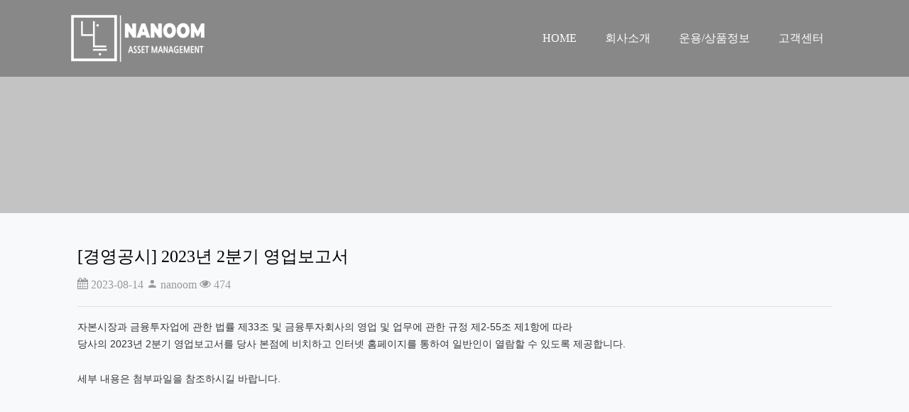

--- FILE ---
content_type: text/html; charset=utf-8
request_url: https://nanoomasset.com/board2/notice/new-54/
body_size: 11172
content:

<!DOCTYPE html>
<html>

<head>
  <meta charset="UTF-8">
  <meta name="viewport" content="width=device-width, initial-scale=1.0, shrink-to-fit=no" />
  <title>나눔자산운용</title>

  
  <!-- 네이버 서치어드바이저 메타 태그 -->
  <meta name="description" content="" />
  <meta name="naver-site-verification" content="" />
  <meta name="google-site-verification" content="" />
  <meta property="og:type" content="website">
  <meta property="og:title" content="나눔자산운용">
  <meta property="og:description" content="">
  <meta property="og:url" content="http://nanoomasset.com">

  <link rel="stylesheet" href="/static/client/nanoomasset/css/open-iconic-bootstrap.min.6ba316855e20.css" />
  <link rel="stylesheet" href="/static/client/nanoomasset/css/animate.d7162a81f1a7.css" />
  <!-- <link rel="stylesheet" href="/static/client/nanoomasset/css/owl.carousel.min.f7929ded7fbc.css" /> -->
  <link rel="stylesheet" href="/static/client/nanoomasset/css/owl.theme.default.min.3d112370d7b3.css" />
  <link rel="stylesheet" href="/static/client/nanoomasset/css/magnific-popup.6eff092d9de3.css" />
  <link rel="stylesheet" href="/static/client/nanoomasset/css/ionicons.min.885227df72f7.css" />
  <link rel="stylesheet" href="/static/client/nanoomasset/css/bootstrap-datepicker.e2c25c80b108.css" />
  <link rel="stylesheet" href="/static/client/nanoomasset/css/jquery.timepicker.89d07ab1bc26.css" />
  <link rel="stylesheet" href="/static/client/nanoomasset/css/flaticon.6286c669eea0.css" />
  <link rel="stylesheet" href="/static/client/nanoomasset/css/icomoon.fe6e912ab323.css" />
  <link rel="stylesheet" href="/static/client/nanoomasset/css/style.62e1feec9ecf.css" />

  
  
  
  

  <style>
    #navbar li ul {
      background: rgba(255, 255, 255, 0.8);
      display: none;
      position: absolute;
      width: 200px;
      z-index: 200;
      line-height: 20px;
      padding-top: 5px;
      padding-bottom: 5px;
    }

    #navbar li hr {
      margin-bottom: 1px;
    }

    #navbar li ul li {
      padding-top: 10px;
      padding-bottom: 10px;
    }

    #navbar li ul li a {
      color: black;
      position: sticky;
      z-index: 999;
    }

    #navbar li ul li:hover {
      text-decoration: none;
    }

    #navbar li ul li a:hover {
      color: rgb(0, 0, 0, 0.5);
    }

    @media (min-width: 1000px) {
      #navbar li:hover ul {
        display: block;
      }
    }

    .link {
      padding: 15px;
    }

    .link a {
      font-size: 15px;
    }
  </style>
</head>

<body class="size-1280">
  
  <!-- HEADER -->
  
  <nav class="navbar navbar-expand-lg navbar-dark bg-dark ftco-navbar-light" id="ftco-navbar">
    <div class="container-fluid px-md-6	">
      <a class="navbar-brand" href="http://nanoomasset.com/"><img src="/media/images/nanumjasanunyong_hyinrogo_Jka1ZGe.original.png" alt=""></a>
      <button class="navbar-toggler" type="button" data-toggle="collapse" data-target="#navbar" aria-controls="navbar"
        aria-expanded="false" aria-label="Toggle navigation">
        <span class="oi oi-menu"></span> Menu
      </button>

      <div class="collapse navbar-collapse" id="navbar">
        <ul class="navbar-nav ml-auto" style="align-items: center;">
          
          <li
            class="nav-item ">
            <a href="http://nanoomasset.com/home/" class="nav-link">HOME</a>
            
          </li>
          
          <li
            class="nav-item ">
            <a href="http://nanoomasset.com/company/" class="nav-link">회사소개</a>
            
            <ul style="margin-top: 0px; list-style:none;">
              
              <li><a href="http://nanoomasset.com/company/ceo/">CEO 인사말</a></li>
              
              <li><a href="http://nanoomasset.com/company/location/">오시는 길</a></li>
              
              <li><a href="http://nanoomasset.com/company/org/">조직도</a></li>
              
              <li><a href="http://nanoomasset.com/company/history/">연혁</a></li>
              
              <li><a href="http://nanoomasset.com/company/info/">회사개요</a></li>
              
            </ul>
            
          </li>
          
          <li
            class="nav-item ">
            <a href="http://nanoomasset.com/manage-info/" class="nav-link">운용/상품정보</a>
            
            <ul style="margin-top: 0px; list-style:none;">
              
              <li><a href="http://nanoomasset.com/manage-info/philosophy/">운용철학</a></li>
              
              <li><a href="http://nanoomasset.com/manage-info/product/">운용상품</a></li>
              
              <li><a href="http://nanoomasset.com/manage-info/entrusting/">투자일임</a></li>
              
              <li><a href="http://nanoomasset.com/manage-info/consultation/">투자자문</a></li>
              
            </ul>
            
          </li>
          
          <li
            class="nav-item ">
            <a href="http://nanoomasset.com/board2/" class="nav-link">고객센터</a>
            
            <ul style="margin-top: 0px; list-style:none;">
              
              <li><a href="http://nanoomasset.com/board2/news/">소식 &amp; 시장동향</a></li>
              
              <li><a href="http://nanoomasset.com/board2/notice/">공시 정보</a></li>
              
            </ul>
            
          </li>
          
        </ul>
      </div>
    </div>
  </nav>
  

  


<div class="hero-wrap hero-wrap-2" 
    style="background-image: url('/media/images/navbar2.original.png');"
    data-stellar-background-ratio="0.5"></div>

  <section class="ftco-section ftco-no-pt ftco-no-pb">
    <div class="row">
        <div class="col-md-12">
            <div class="category-wrap">
                <div class="row no-gutters">
                    
                </div>
            </div>
        </div>
    </div>
</section>

<section class="ftco-section ftco-degree-bg bg-light">
    <div class="container">
        <div class="row">
            <div class="col-md-12 ftco-animate">
                <div class="about-author d-flex p-4">
                    <div class="desc" style="width: 100%;">
                        <h3>[경영공시] 2023년 2분기 영업보고서</h3>
                        <span class="icon-calendar"></span> 2023-08-14
                        <span class="icon-person"></span> nanoom
                        <span class="icon-eye"></span> 474
                        <hr>
                        <div style="min-height: 300px;">
                            <p style="margin: 1px 0px; line-height: 24px; color: rgb(51, 51, 51); font-family: &quot;Nanum Gothic&quot;, 나눔고딕, &quot;맑은 고딕&quot;, sans-serif; font-size: 14px; padding: 0px;">자본시장과 금융투자업에 관한 법률 제33조 및 금융투자회사의 영업 및 업무에 관한 규정 제2-55조 제1항에 따라<br style="margin: 0px; padding: 0px;">당사의 2023년 2분기 영업보고서를 당사 본점에 비치하고 인터넷 홈페이지를 통하여 일반인이 열람할 수 있도록 제공합니다.</p><p style="margin: 1px 0px; line-height: 24px; color: rgb(51, 51, 51); font-family: &quot;Nanum Gothic&quot;, 나눔고딕, &quot;맑은 고딕&quot;, sans-serif; font-size: 14px; padding: 0px;"><br style="margin: 0px; padding: 0px;">세부 내용은 첨부파일을 참조하시길 바랍니다.</p>
                        </div>
                        <hr>
                        
                        <div class="bg-white p-4">
                            
                            <a href="/media/owner_13/2023/08/24/865f5_%EA%B8%88%EC%9C%B5%ED%88%AC%EC%9E%90%EC%97%85%EC%9E%90%EC%98%81%EC%97%85%EB%B3%B4%EA%B3%A0%EC%84%9C_20230630_%EB%82%98%EB%88%94%EC%9E%90%EC%82%B0%EC%9A%B4%EC%9A%A9.pdf" download="금융투자업자영업보고서_20230630_나눔자산운용.pdf">
                                <i class="icon-sli-paper-clip"></i> &nbsp;&nbsp; 금융투자업자영업보고서_20230630_나눔자산운용.pdf
                            </a>
                            <br>
                            
                            
                            
                            
                            
                        </div>
                        

                        <div class="tag-widget post-tag-container mb-5 mt-5">
                            <div class="tagcloud text-center">
                                <a href="http://nanoomasset.com/board2/notice/" class="tag-cloud-link">목록</a>
                            </div>
                        </div>
                    </div>
                </div>
            </div>
            
        </div>
    </div>
</section> <!-- .section -->


  
  <footer class="ftco-footer ftco-bg-dark">
    <div class="container">
      <div class="row">
        <div class="col-md">
          <div class="ftco-footer-widget">
            <div class="block-23">
              <ul>
                <li><span class="icon icon-map-marker"></span><span class="text">서울특별시 강남구 역삼로 122, 5F</span></li>
                <li><a href="#"><span class="icon icon-phone"></span><span class="text">(Tel) 02.557.9031 /
                      (Fax) 02.557.9037</span></a></li>
              </ul>
            </div>
          </div>
        </div>
      </div>
      <div class="row">
        <div class="col-md-12 text-center">
          <p>Copyright(c) (주)나눔자산운용 Co All right Reserved.</p>
        </div>
      </div>
    </div>
  </footer>
  

  <!-- loader -->
  <div id="ftco-loader" class="show fullscreen"><svg class="circular" width="48px" height="48px">
      <circle class="path-bg" cx="24" cy="24" r="22" fill="none" stroke-width="4" stroke="#eeeeee" />
      <circle class="path" cx="24" cy="24" r="22" fill="none" stroke-width="4" stroke-miterlimit="10"
        stroke="#F96D00" />
    </svg></div>

  <script src="/static/client/nanoomasset/js/jquery.min.9c3a8d5bf79a.js"></script>
  <script src="/static/client/nanoomasset/js/jquery-migrate-3.0.1.min.05689c22f0c8.js"></script>
  <script src="/static/client/nanoomasset/js/popper.min.068d64fd1715.js"></script>
  <script src="/static/client/nanoomasset/js/bootstrap.min.e1d98d47689e.js"></script>
  <script src="/static/client/nanoomasset/js/jquery.easing.1.3.2cb90c06cfc2.js"></script>
  <script src="/static/client/nanoomasset/js/jquery.waypoints.min.28ef3dc306be.js"></script>
  <script src="/static/client/nanoomasset/js/jquery.stellar.min.257c1e014bfd.js"></script>
  <!-- <script src="/static/client/nanoomasset/js/owl.carousel.min.7c55a054d51f.js"></script> -->
  <script src="/static/client/nanoomasset/js/jquery.magnific-popup.min.ba6cf724c8bb.js"></script>
  <script src="/static/client/nanoomasset/js/jquery.animateNumber.min.c46a5138afcd.js"></script>
  <script src="/static/client/nanoomasset/js/scrollax.min.d21f954ca07a.js"></script>
  <script src="/static/client/nanoomasset/js/main.e7975f854509.js"></script>

  <!-- <script>
    (function ($) {
      // 메인 배경 이미지 carousel
      $('#carouselExampleCaptions').carousel({
        interval: 3000
      })
    })(jQuery);
  </script> -->
</body>

</html>